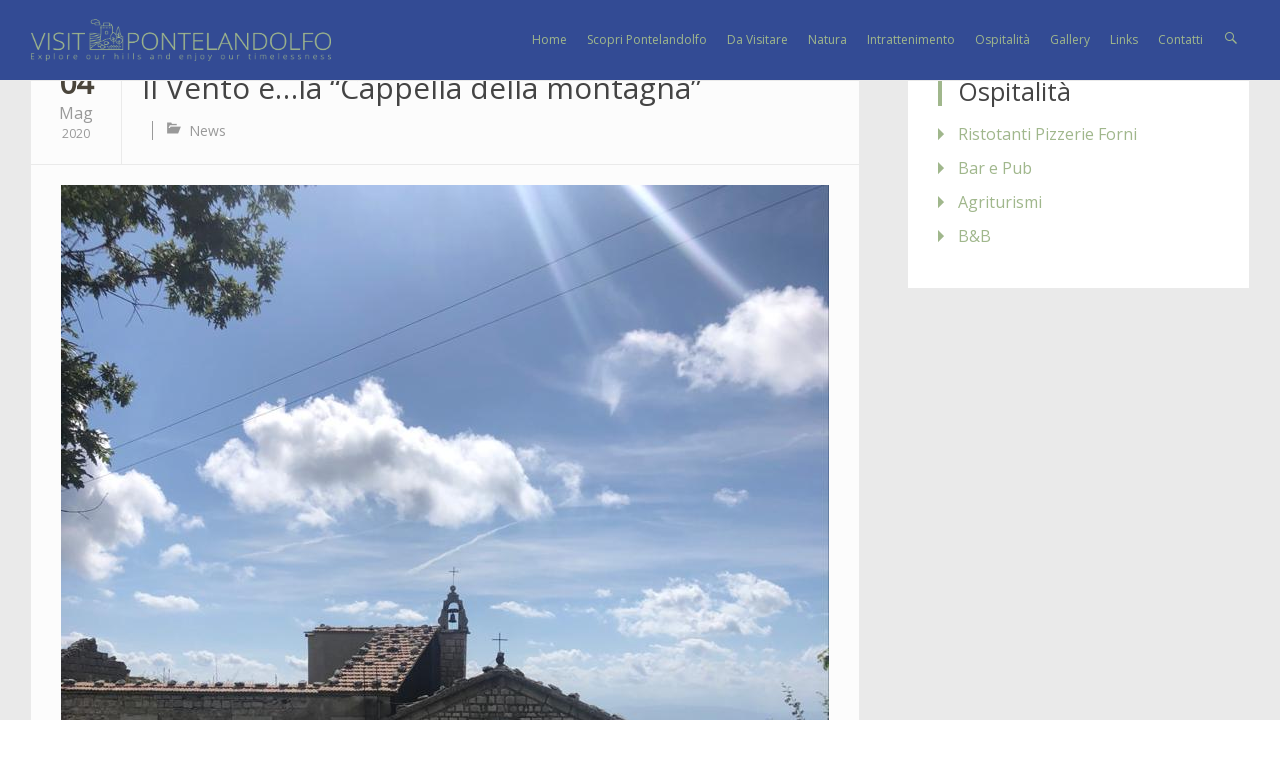

--- FILE ---
content_type: text/css
request_url: https://www.visitpontelandolfo.it/wp-content/themes/radiate-pro-child/style.css?ver=6.8.3
body_size: 265
content:
/*
Theme Name:     Radiate Pro Child
Theme URI:      http://example.com/
Description:    Tema Child per il tema Twenty Thirteen
Author:         Qui il vostro nome
Author URI:     http://example.com/about/
Template:       radiate-pro
Version:        0.1.0
*/

--- FILE ---
content_type: application/x-javascript; charset=utf-8
request_url: https://consent.cookiebot.com/60415005-baa6-4c8a-a821-03bf80906a2c/cc.js?renew=false&referer=www.visitpontelandolfo.it&dnt=false&init=false
body_size: 221
content:
if(console){var cookiedomainwarning='Error: The domain WWW.VISITPONTELANDOLFO.IT is not authorized to show the cookie banner for domain group ID 60415005-baa6-4c8a-a821-03bf80906a2c. Please add it to the domain group in the Cookiebot Manager to authorize the domain.';if(typeof console.warn === 'function'){console.warn(cookiedomainwarning)}else{console.log(cookiedomainwarning)}};

--- FILE ---
content_type: application/x-javascript
request_url: https://consentcdn.cookiebot.com/consentconfig/60415005-baa6-4c8a-a821-03bf80906a2c/visitpontelandolfo.it/configuration.js
body_size: 221
content:
CookieConsent.configuration.tags.push({id:4466829,type:"script",tagID:"",innerHash:"",outerHash:"",url:"",resolvedUrl:"",cat:[4]});CookieConsent.configuration.tags.push({id:4466830,type:"script",tagID:"",innerHash:"",outerHash:"",url:"",resolvedUrl:"",cat:[4]});CookieConsent.configuration.tags.push({id:4466831,type:"script",tagID:"",innerHash:"",outerHash:"",url:"",resolvedUrl:"",cat:[4]});